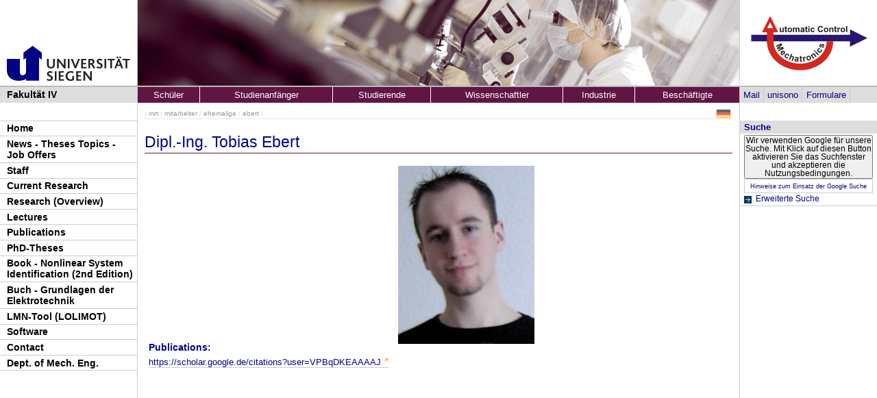

--- FILE ---
content_type: text/html; charset=UTF-8
request_url: https://www.mb.uni-siegen.de/mrt/mitarbeiter/ehemalige/ebert/index.html.en?lang=en
body_size: 4487
content:
<!DOCTYPE html PUBLIC "-//W3C//DTD XHTML 1.0 Transitional//EN" "http://www.w3.org/TR/xhtml1/DTD/xhtml1-transitional.dtd">
<html xmlns:gcse="uri:google-did-not-provide-a-real-ns" lang="de" xml:lang="de"><head><meta http-equiv="Content-Type" content="text/html; charset=UTF-8" /><meta name="google-site-verification" content="9a8VzoE21GSlxSONW9W-Id1V1w4dNOcezn18i-6_8vY" /><meta name="generator" content="XIMS - eXtensible Information Management System x" /><meta name="twitter:dnt" content="on" /><meta name="referrer" content="origin-when-cross-origin" /><link rel="preload" as="image" href="https://www.uni-siegen.de/stylesheets/redesign_09/css/facelift/uni-siegen.svg" /><link rel="preload" as="image" href="https://www.uni-siegen.de/stylesheets/redesign_09/css/facelift/kante_weiss.svg" /><link rel="preload" as="image" href="https://www.uni-siegen.de/stylesheets/redesign_09/css/facelift/kante_blau.svg" /><link rel="preload" href="https://www.uni-siegen.de/stylesheets/redesign_09/css/facelift/zimt_sonne.css" as="style" /><link href="https://www.uni-siegen.de/stylesheets/redesign_09/css/facelift/zimt_overlay.css" rel="stylesheet" type="text/css" /><link rel="schema.DC" href="http://purl.org/DC/elements/1.0/" /><meta name="DC.Creator" content="B. Hartmann" /><meta name="DC.Subject" content="" /><meta name="DC.Description" content="" /><meta name="DC.Publisher" content="B. Hartmann" /><meta name="DC.Contributor" content="G. Kampmann" /><meta name="DC.Date.Created" scheme="W3CDTF" content="2009-06-25T17:24:58" /><meta name="DC.Title" content="Dipl.-Ing. Tobias Ebert" /><meta name="DC.Date.Modified" scheme="W3CDTF" content="2015-07-21T15:56:20" /><meta name="DC.Format" content="text/html" /><meta name="DC.Language" content="en" /><meta name="keywords" content="" /><meta name="description" content="" /><meta name="language" content="en" /><title>Dipl.-Ing. Tobias Ebert | Meß- und Regelungstechnik</title><link rel="top" title="Universit&#xE4;t Siegen" href="https://www.uni-siegen.de/" /><link rel="search" title="Suche" href="https://www.uni-siegen.de/start/suche/" /><link rel="first" title="Me&#xDF;- und Regelungstechnik" href="https://www.mb.uni-siegen.de/mrt" /><link href="https://www.uni-siegen.de/stylesheets/redesign_09/css/my_layout_z4.css?reload=9283" rel="stylesheet" type="text/css" /><link rel="stylesheet" href="" type="text/css" /><link href="https://www.uni-siegen.de/stylesheets/redesign_09/css/fak/fak4.css" rel="stylesheet" type="text/css" /><link rel="stylesheet" href="&#10;&#9;      /stylesheets/redesign_09/css/fak/fak4.css&#10;&#9;    " type="text/css" /><link rel="stylesheet" href="" type="text/css" /><!--[if lte IE 7]> <link
	href="https://www.uni-siegen.de/stylesheets/redesign_09/css/patches/resize.css" rel="stylesheet"
	type="text/css" /> <![endif]--><!--[if lte IE 7]> <link
	href="https://www.uni-siegen.de/stylesheets/redesign_09/css/patches/promobox_ie_patch.css" rel="stylesheet"
	type="text/css" /> <![endif]--><link rel="shortcut icon" href="https://www.uni-siegen.de/stylesheets/redesign_09/css/facelift/fav.png" type="image/png" /><script src="https://www.uni-siegen.de/stylesheets/redesign_09/jquery/jquery-1.12.4.min.js"></script><script src="https://www.uni-siegen.de/stylesheets/redesign_09/jquery/jquery-migrate-1.4.1.min.js"></script><script type="text/javascript" language="JavaScript1.2" src="https://www.uni-siegen.de/stylesheets/redesign_09/quicklink.js"></script><script type="text/javascript" language="JavaScript1.2" src="https://www.uni-siegen.de/stylesheets/redesign_09/ausklappen_suche.js"></script><link rel="stylesheet" href="https://www.uni-siegen.de/stylesheets/fancybox/jquery.fancybox-1.3.4.css" type="text/css" media="screen" /><script type="text/javascript" src="https://www.uni-siegen.de/stylesheets/fancybox/jquery.fancybox-1.3.4.pack.js"></script><script type="text/javascript" src="https://www.uni-siegen.de/stylesheets/fancybox/jquery.mousewheel-3.0.4.pack.js"></script><script type="text/javascript" src="https://www.uni-siegen.de/stylesheets/fancybox/function.js"></script></head><body><div id="nonxslt"></div><div class="page_margins"><div id="balken_orange"></div><div id="balk.en_grau"></div><a class="skip" title="skip link" href="#navigation">Skip to the navigation</a><span class="hideme">.</span><a class="skip" title="skip link" href="#content">Skip to the content</a><span class="hideme">.</span><div id="main"><div id="col1"><div id="col1_content" class="clearfix"><div id="site_logo"><a href="https://www.uni-siegen.de/start/"><img alt="Logo Uni Siegen" style="border:0;" src="https://www.uni-siegen.de/stylesheets/redesign_09/uni_images/uni_logo.svg" /></a></div><div class="grauer_balken"><div id="fakhomelink"><h4 style="padding-top:3px; padding-left:10px;"><a style="color:#000; text-decoration:none;" href="https://www.uni-siegen.de/nt/" title="&#10;&#9;      Naturwissenschaftlich-Technische Fakult&#xE4;t&#10;&#9;    ">
	      Fakultät IV
	    </a></h4></div></div><div class="outerinfobox"><div class="infoboxcontent"><div id="sidemenu"><ul class="" id="navigation"><li class="c1" id="itemid77395"><a href="https://www.mb.uni-siegen.de/mrt/index.html.en?lang=en" title="" class="">Home</a></li><li class="c2" id="itemid77396"><a href="https://www.mb.uni-siegen.de/mrt/aktuelles/index.html?lang=en" title="" class="">News - Theses Topics - Job Offers</a></li><li class="c3" id="itemid77397"><a href="https://www.mb.uni-siegen.de/mrt/mitarbeiter/index.html.en?lang=en" title="" class="">Staff</a></li><li class="c4" id="itemid1051801"><a href="https://www.mb.uni-siegen.de/mrt/research/current_research/overview.html?lang=en" title="" class="">Current Research</a></li><li class="c5" id="itemid77399"><a href="https://www.mb.uni-siegen.de/mrt/research/index.html?lang=en" title="" class="">Research (Overview)</a></li><li class="c6" id="itemid77398"><a href="https://www.mb.uni-siegen.de/mrt/lehre/index.html.en?lang=en" title="" class="">Lectures</a></li><li class="c7" id="itemid636198"><a href="https://www.mb.uni-siegen.de/mrt/publikationen/index.html?lang=en" title="" class="">Publications</a></li><li class="c8" id="itemid889100"><a href="https://www.mb.uni-siegen.de/mrt/dissertationen/dissertationen.html?lang=en" title="" class="">PhD-Theses</a></li><li class="c9" id="itemid880139"><a href="https://www.mb.uni-siegen.de/mrt/buch/index.html?lang=en" title="" class="">Book - Nonlinear System Identification (2nd Edition)</a></li><li class="c10" id="itemid964835"><a href="https://www.mb.uni-siegen.de/mrt/buch_grundl_e-tech/index.html?lang=en" title="" class="">Buch - Grundlagen der Elektrotechnik</a></li><li class="c11" id="itemid636194"><a href="https://www.mb.uni-siegen.de/mrt/lmn-tool/index.html?lang=en" title="" class="">LMN-Tool (LOLIMOT)</a></li><li class="c12" id="itemid658022"><a href="https://www.mb.uni-siegen.de/mrt/software/index.html?lang=en" title="" class="">Software</a></li><li class="c13" id="itemid77400"><a href="https://www.mb.uni-siegen.de/mrt/kontakt/index.html.en?lang=en" title="" class="">Contact</a></li><li class="c14" id="itemid77401"><a href="https://www.mb.uni-siegen.de/index.html?lang=en" title="" class=" last">Dept. of Mech. Eng.</a></li></ul></div></div></div></div></div><div id="col2"><div id="col2_content" class="clearfix"><div id="department_logo"><a href="https://www.mb.uni-siegen.de/mrt/"><img border="0" alt="Me&#xDF;- und Regelungstechnik" src="https://www.mb.uni-siegen.de/mrt/mrt_logo.jpg" /></a></div><div class="grauer_balken"><div id="quicklinks"><ul id="qlinks"><li><a href="https://mail.uni-siegen.de/owa">Mail</a></li><li><a href="http://unisono.uni-siegen.de/">unisono</a></li><li><a class="not_last" href="https://www.uni-siegen.de/start/formularcenter/">Formulare</a></li></ul></div></div><div class="outerinfobox gcsinfobox"><div class="infobox"><div class="infoboxheader suchbox">Suche</div><div class="infoboxcontent"><div id="nutze_suche"><button onClick="google()">Wir verwenden Google für unsere Suche. Mit Klick auf diesen Button aktivieren Sie das Suchfenster und akzeptieren die Nutzungsbedingungen.</button><small style="font-size:0.8em;padding: 0.2em;display: block;border: 1px solid #ccc;text-align: center;"><a href="https://www.uni-siegen.de/start/kontakt/datenschutzerklaerung.html#cse">Hinweise zum Einsatz der Google Suche</a></small></div><script>  function google() {     document.getElementById("nutze_suche").style.display = "none";     var cx = '014513173562887318589:cpn96qaslxi';     var gcse = document.createElement('script');     gcse.type = 'text/javascript';     gcse.async = true;     gcse.src = 'https://cse.google.com/cse.js?cx=' + cx;     var s = document.getElementsByTagName('script')[0];     s.parentNode.insertBefore(gcse, s);   } </script><div id="dsgvo_google_cse"><gcse:searchbox-only resultsUrl="https://www.uni-siegen.de/start/suche/" enableAutoComplete="true" queryParameterName="search"></gcse:searchbox-only></div><div class="erweiterte_suche"><a class="e_suche" href="https://www.uni-siegen.de/start/erweiterte_suche/">Erweiterte Suche</a></div><div class="hide_suche"><fieldset><legend>Personensuche</legend><a target="_blank" href="https://unisono.uni-siegen.de/qisserver/pages/psv/person/searchPerson.xhtml?_flowId=searchPerson-flow">zur unisono Personensuche</a></fieldset><fieldset><legend>Veranstaltungssuche</legend><a target="_blank" href="https://unisono.uni-siegen.de/qisserver/pages/cm/exa/coursemanagement/basicCourseData.xhtml?_flowId=searchCourseNonStaff-flow&amp;_flowExecutionKey=e3s1">zur unisono Veranstaltungssuche</a></fieldset><form action="https://www.digibib.net/opensearch?" class="searchform" method="get"><input name="BaseURL" value="this" type="hidden" /><input name="LOCATION" value="467" type="hidden" /><input name="S.SEARCH_UBSI-x" value="on" type="hidden" /><fieldset class="obelix"><legend>Katalog plus</legend><input style="width: 100%; height: 4ex; " id="QUERY_alAL" name="QUERY_alAL" placeholder="B&#xFC;cher, Aufsatze und mehr ..." class="text" size="66" type="search" /><input class="submit" value="Suchen" type="submit" /></fieldset></form></div></div></div></div></div></div><div id="col3"><div id="col3_content" class="clearfix"><div class="floatbox"><div id="dep_logo" style="direction:rtl;text-align:right;"></div><div id="nav"><div class="hlist"><div id="zielgruppe"><table class="zielgruppe" style="margin: 0pt; padding: 0pt; width: 100%;       background-color:                     rgb(204, 204, 204); height: 1.8em;"><tbody><tr><td><a href="https://www.mb.uni-siegen.de/interessenten/index.html?lang=en" title="">Schüler</a></td><td><a href="https://www.mb.uni-siegen.de/studienanfaenger/index.html?lang=en" title="">Studienanfänger</a></td><td><a href="https://www.mb.uni-siegen.de/studierende/index.html?lang=en" title="">Studierende</a></td><td><a href="https://www.mb.uni-siegen.de/wissenschaftler/index.html?lang=en" title="">Wissenschaftler</a></td><td><a href="https://www.mb.uni-siegen.de/unternehmen/index.html?lang=en" title="">Industrie</a></td><td class="last"><a href="https://www.mb.uni-siegen.de/beschaeftigte/index.html?lang=en" title="">Beschäftigte</a></td></tr></tbody></table></div></div></div><div id="col3_editablecontent"><div id="col3_header"><div id="breadcrump"><span class="bc4"> / <a class="nodeco" href="https://www.mb.uni-siegen.de/mrt/?lang=en">mrt</a></span><span class="bc5"> / <a class="nodeco" href="https://www.mb.uni-siegen.de/mrt/mitarbeiter/?lang=en">mitarbeiter</a></span><span class="bc6"> / <a class="nodeco" href="https://www.mb.uni-siegen.de/mrt/mitarbeiter/ehemalige/?lang=en">ehemalige</a></span><span class="bc7"> / <a class="nodeco" href="https://www.mb.uni-siegen.de/mrt/mitarbeiter/ehemalige/ebert/?lang=en">ebert</a></span><span class="bc7"> / </span></div><div style="margin-top:-5px;" id="language"><a href="index.html"><img src="https://www.uni-siegen.de/stylesheets/redesign_09/icons/de.jpg" class="button" alt="" /></a></div><span> </span></div><p style="clear:both;"></p><h1 class="title">Dipl.-Ing. Tobias Ebert</h1><table height="563" border="0" width="1296" style="width:1296; "><tbody><tr><td><br /><h4>Publications:</h4>                  <p><a target="_blank" href="https://scholar.google.de/citations?user=VPBqDKEAAAAJ" title="Google Schoolar" class="&#10;&#9;  cd_extlink">https://scholar.google.de/citations?user=VPBqDKEAAAAJ</a></p>             </td>              <td style="text-align: right; vertical-align: top; border-style: none; background-image: none">             <p style="text-align: right"><img height="260" alt="" align="right" width="199" src="bild_ebert.jpg" style="" /></p>                  <p style="text-align: right"> </p>             </td>         </tr>     </tbody> </table>     <div id="content_footer"><div id="qr_print_code"></div><a title="edit this page" target="_blank" href="https://xims.uni-siegen.de/goxims/content/www3.uni-siegen.de/fb11/mrt/mitarbeiter/ehemalige/ebert/index.html.en?edit=1">Aktualisiert</a> via <a href="https://www.uni-siegen.de/support/" target="_blank">XIMS</a> am <span title="um 15:56:20h">21.7.2015</span> von
		  G. Kampmann</div></div></div></div><div id="ie_clearing">   </div></div></div><div id="foot"><span style="float:left;"><a href="https://www.uni-siegen.de/start/kontakt/impressum.html">© Universität Siegen</a> |
	      <a href="https://www.uni-siegen.de/start/kontakt/datenschutzerklaerung.html">Datenschutzerklärung</a> |
	      <a href="https://www.uni-siegen.de/start/barrierefreiheit.html">Erklärung zur Barrierefreiheit</a> |
              <a href="tel:+492717402111">Notruf Durchwahl 2111</a> |
	      <a id="redaktionsmail" href="mailto:webredaktion@uni-siegen.de">E-Mail an die Webredaktion</a></span></div><div style="display:none; border-bottom:1px solid #000;" id="feedback"></div></div><script type="text/javascript">   (function() {      var u=(("https:" == document.location.protocol) ? "https" : "http") + "://zaehlwerk.zimt.uni-siegen.de/";      var d=document, g=d.createElement('script'), s=d.getElementsByTagName('script')[0]; g.type='text/javascript';      g.defer=true; g.async=true; g.src=u+'piwik.js'; s.parentNode.insertBefore(g,s);    })();  window.piwikAsyncInit = function () {      try {          var piwikTrackerA = Piwik.getTracker("https://zaehlwerk.zimt.uni-siegen.de/piwik.php", 12);          piwikTrackerA.disableCookies();          piwikTrackerA.setCustomUrl('https://www.uni-siegen.de/fb11/mrt/mitarbeiter/ehemalige/ebert/index.html.en?lang=en');

         piwikTrackerA.trackPageView();          piwikTrackerA.trackVisibleContentImpressions();          piwikTrackerA.enableLinkTracking();   var piwikTracker66 = Piwik.getTracker("https://zaehlwerk.zimt.uni-siegen.de/piwik.php", 66);  piwikTracker66.disableCookies();  piwikTracker66.trackPageView();  piwikTracker66.enableLinkTracking();  var piwikTracker32 = Piwik.getTracker("https://zaehlwerk.zimt.uni-siegen.de/piwik.php", 32);  piwikTracker32.disableCookies();  piwikTracker32.trackPageView();  piwikTracker32.enableLinkTracking();     } catch( err ) {}  }; </script><noscript><p><img src="http://zaehlwerk.zimt.uni-siegen.de/piwik.php?idsite=12" style="border:0;" alt="" /></p></noscript></body></html>


--- FILE ---
content_type: text/css
request_url: https://www.uni-siegen.de/stylesheets/redesign_09/css/fak/fak4.css
body_size: 821
content:
#col3{
background-image:url(http://www.uni-siegen.de/nt/style/default_config_ohne_link/images/random-image);
background-image:url(/nt/style/default_config_ohne_link/images/random-image);
}


/* Fak Farben START */

/* Boxen in Fak-Fabre START */
#col2 .infoboxheader{
background-color:#dfd0d9 !important;
color:#000 !important;
}
#col2 .infoboxheader a{
color:#000 !important;
}
#col2 .gcsinfobox .infoboxheader{
background-color:#e9e9f4 !important;
background-color:#ddd !important;
color:#030385 !important;
}
#col2 .infoboxcontent a{
color:#000 !important;
}
#col2 .gcsinfobox a{
color:#030385 !important;
}
/* Boxen in Fak-Farbe ENDE */


#contentnavi{
background-color:#611543;
}
#contentnavi ul li{
background-color:#611543;
}
#contentnavi a:hover{
color:#611543;
}
#contentnavi ul li a.active{
color:#611543 !important;
}

#foot, #zielgruppe{
background-color:#611543 !important;
}
table.zielgruppe,table.zielgruppe,table.zielgruppe tbody tr:hover td{
background-color:#611543 !important;
}

table.zielgruppe tbody tr td:hover {
background-color:#e1e1f1 !important;
}

table.zielgruppe tbody tr td:hover a{
color:#611543 !important;
text-decoration:none;
}

table.zielgruppe tbody tr td:hover a,table.zielgruppe tbody tr td a.active{
color:#611543 !important;
text-decoration:none;
}


#balken_orange{
background-color:#bbb !important;
}
h1.title{
border-bottom:1px solid #611543;
}


/* Hintergruende fuers Menue START */
#sidemenu ul li a.active,#sidemenu ul li a:hover{
background-color:#611543 !important;
}
#sidemenu ul li ul li a{
background-color:#dfd0d9 !important;
}
#sidemenu ul li ul li a.active, #sidemenu ul li ul li ul li a{
background-color:#f2ecf0 !important;
}
#sidemenu ul li ul li ul li a.active, #sidemenu ul li ul li ul li ul li a{
background-color:#fff !important;
}
#sidemenu ul li ul li ul li ul li a.active{
background-color:#fff !important;
}
#sidemenu ul li ul li a:hover,#sidemenu ul li ul li a.active:hover{
background-color:#fff !important;
}
#sidemenu ul li ul li ul li ul li a:hover,#sidemenu ul li ul li ul li ul li a.active:hover{
background-color:#f5f5f5 !important;
}
/* Hintergruende fuers Menue ENDE */



#col3_editablecontent a:hover{
border-color:#611543 !important;
}
#col3_editablecontent a:focus{
background-color:#611543;
color:#fff;
}
/* Fak Farben ENDE */

/* Portal-Sytles */
#newsportal
{
margin:0;
font-size:0.9em;
}

#newsportal ul{
margin:0.5em 0 0 0;
padding:0 1em 0 1em;
list-style: none;
list-style-image:none; 
list-style-type:none;
}

#newsportal div div a{
font-size:2em;
margin-bottom:2em !important;
display:block;
}

#newsportal li
{
list-style-image:none; 
list-style-type:none;
margin: 0px;
text-align: left;
background-color:#efefef !important;
border:0 !important;
margin-bottom:2em !important;
}

#newsportal .bretttitel a{
color:#999;
border:0;
}
#newsportal .bretttitel a:hover{
color:#000;
border:0;
}

#newsportal .datum {
position:relative;
top:0px;
float:right;
font-weight:normal;
color: #999;
z-index:90;
right:0.5em;
font-size:1em !important;
}

#newsportal .bretttitel{
position:relative;
top:0;
left:0.5em;
float:left;
font-weight:bold;
color:#fff;
}

#newsportal .inhalt{
padding-left:0.5em;
clear:both;
background-color:#fff;
}

#newsportal .inhalt p{
font-size:1.2em;
}

#newsportal h1 a{
text-decotation:none;
border:0;
}
#newsportal h1{
margin-bottom:0.5em;
font-size:1.7em;
}

#newsportal  p{
padding:0;
margin:0;
}
/* Portal Styles ENDE */

#sidemenu ul li a.image{
background-color:transparent !important;
}